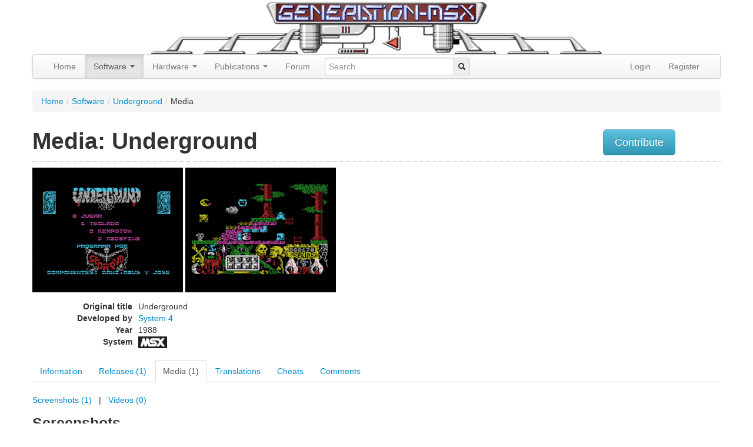

--- FILE ---
content_type: text/html; charset=UTF-8
request_url: https://www.generation-msx.nl/software/system-4/underground/media/3416/
body_size: 6903
content:
<!doctype html>
<!--
  ____                           _   _                   __  __ ______  __
 / ___| ___ _ __   ___ _ __ __ _| |_(_) ___  _ __       |  \/  / ___\ \/ /
| |  _ / _ \ '_ \ / _ \ '__/ _` | __| |/ _ \| '_ \ _____| |\/| \___ \\  /
| |_| |  __/ | | |  __/ | | (_| | |_| | (_) | | | |_____| |  | |___) /  \
 \____|\___|_| |_|\___|_|  \__,_|\__|_|\___/|_| |_|     |_|  |_|____/_/\_\

 -->

<!--[if lt IE 7]> <html class="no-js ie6 oldie" lang="en"> <![endif]-->
<!--[if IE 7]>    <html class="no-js ie7 oldie" lang="en"> <![endif]-->
<!--[if IE 8]>    <html class="no-js ie8 oldie" lang="en"> <![endif]-->
<!--[if gt IE 8]><!--> <html class="no-js" lang="en"> <!--<![endif]-->
<head>
  <meta charset="utf-8">
    <meta http-equiv="X-UA-Compatible" content="IE=edge,chrome=1">
  <meta name="viewport" content="width=device-width, initial-scale=1.0">

  <meta name="author" content="Generation-MSX.nl">
  <meta http-equiv="Content-Type" content="text/html; charset=UTF-8" />
<meta http-equiv="Content-Language" content="en-US" />
<meta property="og:type" content="website" />
<meta property="twitter:card" content="summary" />
<meta property="og:site_name" content="Generation MSX" />
<meta name="keywords" content="Underground, 1988, MSX, PSG, System 4, System 4, tape, 6 STY 236" />
<meta name="title" content="Underground (1988, MSX, System 4) | Media" />
<meta name="robots" content="index, follow" />
<meta property="og:image" content="https://images.generation-msx.nl/software_title/4b9c7f9c_m.png" />
<meta property="twitter:image" content="https://images.generation-msx.nl/software_title/4b9c7f9c_m.png" />
<meta property="og:title" content="Underground (1988, MSX, System 4) | Media" />
<meta property="twitter:title" content="Underground (1988, MSX, System 4) | Media" />  <title>Underground (1988, MSX, System 4) | Media | Generation MSX</title>  <link href="//images.generation-msx.nl/software_title/4b9c7f9c_m.png" rel="image_src" />
<link href="/css/prettyPhoto.css" media="screen" rel="stylesheet" type="text/css" />
  <meta name="viewport" content="width=device-width,initial-scale=1">
  <link rel="alternate" type="application/rss+xml" title="Generation-MSX News" href="/rss.xml" />
  <link rel="shortcut icon" type="image/png" href="//images.generation-msx.nl/img/gmsx_favicon.png">
  <link rel="search" type="application/opensearchdescription+xml" href="//www.generation-msx.nl/opensearch.xml" title="Generation MSX" />

    <!-- STYLES -->
    <link id="bootstrap.min" href="/css/bootstrap.min.css" media="screen" rel="stylesheet" type="text/css" />
<link id="bootstrap-responsive.min" href="/css/bootstrap-responsive.min.css" media="screen" rel="stylesheet" type="text/css" />
<link id="genmsx" href="/css/genmsx.css" media="screen" rel="stylesheet" type="text/css" />
<link id="prettyPhoto" href="/css/prettyPhoto.css" media="screen" rel="stylesheet" type="text/css" />
<link id="jquery-ui-1.8.16.custom" href="/css/ui-lightness/jquery-ui-1.8.16.custom.css" media="screen" rel="stylesheet" type="text/css" />
<link id="jquery.rating" href="/css/jquery.rating.css" media="screen" rel="stylesheet" type="text/css" />
<link id="msxcharset" href="/css/msxcharset.css" media="screen" rel="stylesheet" type="text/css" />

  <!-- All JavaScript at the bottom, except this Modernizr build incl. Respond.js
       Respond is a polyfill for min/max-width media queries. Modernizr enables HTML5 elements & feature detects;
       for optimal performance, create your own custom Modernizr build: www.modernizr.com/download/ -->
  <script src="/js/libs/modernizr-2.0.6.min.js"></script>
  <script type="application/ld+json">
  {
    "@context": "https://schema.org",
    "@type": "WebSite",
    "name": "Generation MSX",
    "alternateName": "Generation-MSX",
    "url": "https://www.generation-msx.nl/",
    "potentialAction": {
      "@type": "SearchAction",
      "target": "https://www.generation-msx.nl/search/result?q={search_term_string}",
      "query-input": "required name=search_term_string"
    }
  }
  </script>
  <script type="application/ld+json">
                {
                    "@context"    : "https://schema.org",
                    "@type"       : "Organization",
                    "name"        : "Generation MSX",
                    "url"         : "https://www.generation-msx.nl",
                    "sameAs"      : [
                        "https://twitter.com/genmsx"
                    ],
                    "contactPoint": [{
                        "@type"      : "ContactPoint",
                        "contactType": "customer service",
                        "url"        : "https://www.generation-msx.nl/contact"
                    }]
                }
  </script>

</head>

<body>
<div id="fb-root"></div>
<div class="container">
    <div class="row">
        <div class="span12 center"><a href="/"><img src="/img/header.png" alt="Generation-MSX"></a></div>
    </div>
    <div class="navbar">
        <div class="navbar-inner">
            <div class="container">
                <!--<a class="brand" href="#">
                    Generation MSX
                </a>-->
                <ul class="nav" role="navigation">
                    <li class="">
                        <a href="/">Home</a>
                    </li>
                    <li class="dropdown active">
                        <a href="#"
                           class="dropdown-toggle"
                           data-toggle="dropdown">
                            Software
                            <b class="caret"></b>
                        </a>
                        <ul class="dropdown-menu">
                            <li><a href="/software">Search</a></li>
                            <li><a href="/software/random">Random</a></li>
                            <li><a href="/software/translations">Translations</a></li>
                            <li><a href="/software/cheats">Cheats</a></li>
                            <li><a href="/company">Companies</a></li>
                            <li><a href="/software/topvotedlist">Highest Rated</a></li>
                        </ul>
                    </li>
                    <li class="dropdown">
                        <a href="#"
                           class="dropdown-toggle"
                           data-toggle="dropdown">
                            Hardware
                            <b class="caret"></b>
                        </a>
                        <ul class="dropdown-menu">
                            <li><a href="/hardware">Search</a></li>
                            <li><a href="/hardware/random">Random</a></li>
                            <li><a href="/hardware/contributers">Contributers</a></li>
                            <li><a href="/company">Companies</a></li>
                        </ul>
                    </li>
                    <li class="dropdown">
                        <a href="#"
                           class="dropdown-toggle"
                           data-toggle="dropdown">
                            Publications
                            <b class="caret"></b>
                        </a>
                        <ul class="dropdown-menu">
                            <li><a href="/publication">Search</a></li>
                            <li><a href="/publication/random">Random</a></li>
                            <li><a href="/company">Companies</a></li>
                        </ul>
                    </li>
                    <li><a href="//forums.generation-msx.nl">Forum</a></li>

                </ul>
                <form id="typeaheadform" action="/search/result" method="get" class="navbar-search pull-left">
                    <div class="input-append">
                        <input type="text" id="typeahead" name="q" placeholder="Search" name="q" data-provide="typeahead" autocomplete="off">
                        <span class="add-on"><i class="icon-search"></i></span>
                    </div>
                </form>
                <ul class="nav pull-right">
                                                                                <li><a href="//forums.generation-msx.nl/login.php?redir=%2F%2Fwww.generation-msx.nl%2Fsoftware%2Fsystem-4%2Funderground%2Fmedia%2F3416%2F">Login</a></li>
                    <li><a href="//forums.generation-msx.nl/register.php?redir=%2F%2Fwww.generation-msx.nl%2Fsoftware%2Fsystem-4%2Funderground%2Fmedia%2F3416%2F">Register</a></li>
                                    </ul>
            </div>
        </div>
    </div>
    <div class="row">
        <div class="span12">
            <ul class="breadcrumb"><li><a href="/">Home</a><span class="divider">/</span></li><li><a href="/software">Software</a><span class="divider">/</span></li><li><a href="/software/system-4/underground/3416/">Underground</a><span class="divider">/</span></li><li>Media</li></ul>        </div>
    </div>

    <div class="row">
    <div class="span10">
        <h1>Media: Underground<span></span></h1>
    </div>
    <div class="span2" style="margin: 10px 0;">
                <a href="/software/system-4/underground/contribute/3416/"><button class="btn btn-info btn-large">Contribute</button></a>
    </div>
</div>
<hr class="row-divider" style="margin: 0 0 10px 0;">
<div class="row">
    <div class="span8">
<a href="//images.generation-msx.nl/software_title/4b9c7f9c.png" rel="prettyPhoto[header_gal]" title="Title screen.">
    <img src="//images.generation-msx.nl/software_title/4b9c7f9c_m.png" alt="Underground (1988, MSX, System 4)" />
</a>
<a href="//images.generation-msx.nl/software_game/691b657f.png" rel="prettyPhoto[header_gal]" title="Game screen.">
    <img src="//images.generation-msx.nl/software_game/691b657f_m.png" alt="Underground (1988, MSX, System 4)" /></a>
<dl class="dl-horizontal">
    <dt>Original title</dt>
    <dd>Underground</dd>
            <dt>Developed by</dt>
    <dd>                
                         <a href="/company/system-4/286/">System 4</a><br/>
                                        </dd>
        <dt>Year</dt>
    <dd>1988</dd>
        <dt>System</dt>
    <dd><img class="msx-icon" src="/img/icons/msx.png" alt="MSX" title="MSX"></dd>
</dl>
</div>
<div class="span4">
<script type="text/javascript"><!--
google_ad_client = "ca-pub-4699913100771541";
/* GenMSX 336x280 */
google_ad_slot = "0187877350";
google_ad_width = 336;
google_ad_height = 280;
//-->
</script>
<script type="text/javascript"
src="//pagead2.googlesyndication.com/pagead/show_ads.js">
</script>

</div>
</div>

<ul class="nav nav-tabs">
    <li>
        <a href="/software/system-4/underground/3416/"><span>Information</span></a></li>
    <li>
                <a href="/software/system-4/underground/release/3416/"><span>Releases (1)</span></a>
    </li>
    <li class="active">
        
        <a href="/software/system-4/underground/media/3416/"><span>Media (1)</span></a>
    </li>
    <li>
        <a href="/software/system-4/underground/translations/3416/"><span>Translations</span></a>
    </li>
    <li>
        <a href="/software/system-4/underground/cheats/3416/"><span>Cheats</span></a>
    </li>
    <li>
        <a href="/software/system-4/underground/comments/3416/"><span>Comments</span></a>
    </li>
</ul>
<a href="#screenshots">Screenshots (1)</a>&nbsp;&nbsp;&nbsp;|&nbsp;&nbsp;&nbsp;<a href="#videos">Videos (0)</a>
<a name="screenshots"></a><h3>Screenshots</h3>
<ul class="thumbnails">
        <li class="span3">
            <div class="thumbnail">
                <a class="imagelink" href="//images.generation-msx.nl/software_loading/727f592f.png" rel="prettyPhoto[media_gal]" title="Loading screen.">
                    <img src="//images.generation-msx.nl/software_loading/727f592f_m.png" alt="Underground (1988, MSX, System 4)" />
                </a>
                <p>Loading screen</p>
            </div>
        </li>
</ul>



<!--
<div class="alert alert-info">
Errors and omissions on this page may be <a href="/software/system-4/underground/contribute/3416/">reported</a> to the Generation MSX approvers.
</div>
-->


</div>
<div id="recently-viewed" style="padding-bottom: 5px;"></div>
<div id="bottom">
    <div class="container">
        <div class="row">
            
                <div class="span3"><h3>Popular Software</h3>
                    <ul class="bottomnav">
                                                    <li><a href="/software/informercial/hitomi-kobayashi---puzzle-in-london/1113/" target="_parent"
                                   title="Hitomi Kobayashi - Puzzle in London">Hitomi Kobayashi - Puzzle in London</a></li>
                                                    <li><a href="/software/chatnoir/jyansei/763/" target="_parent"
                                   title="Jyansei">Jyansei</a></li>
                                                    <li><a href="/software/konami/knightmare/855/" target="_parent"
                                   title="Knightmare">Knightmare</a></li>
                                                    <li><a href="/software/konami/the-maze-of-galious/916/" target="_parent"
                                   title="The Maze of Galious">The Maze of Galious</a></li>
                                                    <li><a href="/software/riverhill-soft-inc/-seed-of-dragon---the-descendant-of-the-dragon--/1379/" target="_parent"
                                   title=" Seed of Dragon - the Descendant of the Dragon -"> Seed of Dragon - the Descendant of...</a></li>
                                            </ul>
                    <a class="btn btn-primary" href="/software/toplist">more »</a>
                </div>
                        
                <div class="span3"><h3>Popular Hardware</h3>
                    <ul class="bottomnav">
                                                    <li><a href="/hardware/philips/nms-300-megapack-3/522/" target="_parent"
                                   title="Philips NMS 300 Megapack 3">NMS 300 Megapack 3</a></li>
                                                    <li><a href="/hardware/sony/hb-f900/755/" target="_parent"
                                   title="Sony HB-F900">HB-F900</a></li>
                                                    <li><a href="/hardware/sanyo/lan-education-system-client/1911/" target="_parent"
                                   title="Sanyo LAN Education System (Client)">LAN Education System (Client)</a></li>
                                                    <li><a href="/hardware/sanyo/mjy-01/1172/" target="_parent"
                                   title="Sanyo MJY-01">MJY-01</a></li>
                                                    <li><a href="/hardware/hal-laboratory/hjb-001/1082/" target="_parent"
                                   title="HAL Laboratory HJB-001">HJB-001</a></li>
                                            </ul>
                    <a class="btn btn-primary" href="/hardware/toplist">more »</a>
                </div>
                        
                <div class="span3"><h3>Popular Publications</h3>
                    <ul class="bottomnav">
                                                    <li><a href="/publication/emap-national-publications-ltd/which-micro-software-review/2882/" target="_parent"
                                   title="Which Micro? & Software Review 1984-08">Which Micro? & Software Review 1984-08</a></li>
                                                    <li><a href="/publication/pec/pec/2883/" target="_parent"
                                   title="PEC 11">PEC 11</a></li>
                                                    <li><a href="/publication/msx-club-es/msx-club/831/" target="_parent"
                                   title="MSX Club 76">MSX Club 76</a></li>
                                                    <li><a href="/publication/spectravideo-svi/msx-robot-arm/12/" target="_parent"
                                   title="MSX Robot Arm">MSX Robot Arm</a></li>
                                                    <li><a href="/publication/ptc/ptc-print/1663/" target="_parent"
                                   title="PTC Print 1986 Nr.5">PTC Print 1986 Nr.5</a></li>
                                            </ul>
                    <a class="btn btn-primary" href="/publication/toplist">more »</a>
                </div>
                                        <div class="span3"><h3>Popular Companies</h3>
                    <ul class="bottomnav">
                                                    <li><a href="/company/konami/15/" target="_parent"
                                   title="Konami">Konami</a></li>
                                                    <li><a href="/company/pony-canyon/2/" target="_parent"
                                   title="Pony Canyon">Pony Canyon</a></li>
                                                    <li><a href="/company/ascii-corporation/9/" target="_parent"
                                   title="ASCII Corporation">ASCII Corporation</a></li>
                                                    <li><a href="/company/dinamic/280/" target="_parent"
                                   title="Dinamic">Dinamic</a></li>
                                                    <li><a href="/company/namco/48/" target="_parent"
                                   title="NAMCO">NAMCO</a></li>
                                            </ul>
                    <a class="btn btn-primary" href="/company/toplist">more »</a>
                </div>
                    </div>
    </div>
</div>

<footer>
    <div class="container">
        <div class="row">
            <div class="span12">&nbsp;</div>
        </div>
        <div class="row">
            <div class="span10">
                <a href="/" target="_parent">home</a> |  <a href="/about-us/" target="_parent">about us</a> |  <a href="/news" target="_parent">news</a> |  <a href="/links" target="_parent">links</a> |  <a href="/statistics" target="_parent">statistics</a> | <a href="/contact" target="_parent">contact</a><br/>
            </div>
            <!--
            <div class="span2">
                <a href="https://twitter.com/genmsx" class="twitter-follow-button" data-show-count="false">Follow @genmsx</a>
                <script>!function(d,s,id){var js,fjs=d.getElementsByTagName(s)[0];if(!d.getElementById(id)){js=d.createElement(s);js.id=id;js.src="//platform.twitter.com/widgets.js";fjs.parentNode.insertBefore(js,fjs);}}(document,"script","twitter-wjs");</script>
            </div>
            -->
        </div>
        <div class="row">
            <div class="span12">
                Copyright &copy; 1999 - 2026 <a href="/" target="_parent">Generation MSX</a>. MSX is a trademark of MSX Licensing Corporation.
            </div>
        </div>
        <div class="row">
            <div class="span12">&nbsp;</div>
        </div>
    </div>
</footer>

   <!-- JavaScript at the bottom for fast page loading -->

   <!-- Grab Google CDN's jQuery, with a protocol relative URL; fall back to local if offline -->
   <script src="//ajax.googleapis.com/ajax/libs/jquery/1.9.1/jquery.min.js"></script>
   <script>window.jQuery || document.write('<script src="/js/libs/jquery-1.9.1.min.js"><\/script>')</script>


   <!-- scripts concatenated and minified via build script -->
<script defer src="/js/libs/jquery.cookie.js"></script>
<script defer src="/js/libs/jquery.json-2.2.js"></script>
<script defer src="/js/libs/jquery.prettyPhoto.js"></script>
<script defer src="/js/libs/jquery-ui-1.8.16.custom.min.js"></script>
<script defer src="/js/libs/innershiv.js"></script>
<script defer src="/js/libs/jquery.viewport.js"></script>
<script defer src="/js/libs/jquery.rating.js"></script>
<script defer src="/js/libs/jquery.MetaData.js"></script>
<script defer src="/js/libs/jquery.expander.min.js"></script>
<script defer src="/js/bootstrap/bootstrap-dropdown.js"></script>
<script defer src="/js/bootstrap/bootstrap-typeahead.js"></script>
<script defer src="/js/libs/jquery.lazyload.min.js"></script>
<script defer src="/js/mylibs/gm.js"></script>
    <!-- end scripts -->
  <script>
      $(document).ready(function(){

          $("img.lazy").lazyload({effect : "fadeIn"});

          // 404
          if ($('#msxbackground').length > 0) {
              flipcursor(0);
              initWrite();
          }

          GM.LastViewed.init();
          // GM.PersonalCollection.init();

          $("a[rel^='prettyPhoto']").prettyPhoto({deeplinking: false, social_tools: ''});
          
                             $('.auto-submit-star').rating({
              callback: function(value, link){
                  if (value != undefined) {
                    $('.auto-submit-star').rating('readOnly',true);

                    $.getJSON('/software/3416/rate', {rating: value},
                    function(data) {
                        $('#votes').html(data.votes);
                        $.cookie('rate_rated[3416]', '1', { expires: 1825 });
                    });
                  }
              }
          });

          if ($.cookie('rate_rated[3416]') == 1) {
              $('.auto-submit-star').rating('readOnly',true);
          }
          
          $('dd.expandable').expander({
              slicePoint: 300,
              expandEffect: 'fadeIn',
              collapseEffect: 'fadeOut',
              expandText: '<button class="btn btn-mini btn-primary" type="button">read more</button>',
              userCollapseText: '<button class="btn btn-mini btn-primary" type="button">read less</button>'
          });

          $('#typeaheadform span.add-on').click(function() {
              $('#typeaheadform').submit();
          });

          $('#typeahead').typeahead({
              items: 20,
              minLength: 2,
              matcher: function (item) {
                return true;
              },
              source: function (query, process) {
                 $.ajax({
                      type: "GET",
                      url: "/search/ac",
                      data: { term: query },
                      contentType: "application/json; charset=utf-8",
                      dataType: "json",
                      success: function (data) {
                          return process(data.options);
                      }
                  });


              },
              updater: function (item) {
                  if (typeof item === 'string') {
                      document.location = "/search/result?q=" + encodeURIComponent(item);
                  } else {
                      document.location = "/search/result?q=" + encodeURIComponent(item.title);
                  }
                  return item;
              },
              sorter: function (items) {
                  items.unshift(this.query);
                  return items;
              },
              highlighter: function (item) {
                  var query = this.query.replace(/[\-\[\]{}()*+?.,\\\^$|#\s]/g, '\\$&')
                  if (typeof item === 'string') {
                      return item.replace(new RegExp('(' + query + ')', 'ig'), function ($1, match) {
                          return '<strong>' + match + '</strong>'
                      })
                  } else {
                      var title = item.title;
                      var docType = item.type;
                      return title.replace(new RegExp('(' + query + ')', 'ig'), function ($1, match) {
                          return '<strong>' + match + '</strong>'
                      }) + ' (<small>' + docType + '</small>)';
                  }
              }
          });

          $('#type').on('change', function(event) {
              if ($(this).val() == 8) {
                  $('#youtube_id_control').show();
                  $('#screenshot_control').hide();
                  $('#screenshotInput').val('');
              } else {
                  $('#youtube_id_control').hide();
                  $('#youtube_id').val('');
                  $('#screenshot_control').show();
              }
              if ($(this).val() > 3 && $(this).val() < 7) {
                  $('#release_control').show();
              } else {
                  $('#release_control').hide();
                  $('#release_id').val('');
              }
              if ($(this).val() == 7 || $(this).val() == 8) {
                  $('#note_control').show();
              } else {
                  $('#note_control').hide();
              }

          });

          /*
          $('#youtube_id').on('change blur', function(event) {
              var uri = '//gdata.youtube.com/feeds/api/videos/' + $('#youtube_id').val() + '?v=2&alt=jsonc';
              $.ajax({
                  url: uri,
                  type: 'GET',
                  dataType: 'json',
                  beforeSend: function() {
                      $('#youtube_loader').show();
                  },
                  success: function(data) {
                      $('#note').val(data.data.title);
                      $('#youtube_image').html('<img class="img-rounded" src="' + data.data.thumbnail.hqDefault + '">');
                      $('#youtube_loader').hide();
                  },
                  error: function(jqXHR, textStatus, errorThrown) {
                      $('#youtube_image').html('Error: can\'t load youtube video!');
                      $('#youtube_loader').hide();
                  }
              });

          });
          */
      })


  </script>


<script async src="https://www.googletagmanager.com/gtag/js?id=G-1KK5N326YJ"></script>
<script>
    window.dataLayer = window.dataLayer || [];
    function gtag(){dataLayer.push(arguments);}
    gtag('js', new Date());

    gtag('config', 'G-1KK5N326YJ');
</script>

   <!-- Prompt IE 6 users to install Chrome Frame. Remove this if you want to support IE 6.
        chromium.org/developers/how-tos/chrome-frame-getting-started -->
   <!--[if lt IE 7 ]>
     <script defer src="//ajax.googleapis.com/ajax/libs/chrome-frame/1.0.3/CFInstall.min.js"></script>
     <script defer>window.attachEvent('onload',function(){CFInstall.check({mode:'overlay'})})</script>
   <![endif]-->
     </body>
 </html>


--- FILE ---
content_type: text/html; charset=utf-8
request_url: https://www.google.com/recaptcha/api2/aframe
body_size: 248
content:
<!DOCTYPE HTML><html><head><meta http-equiv="content-type" content="text/html; charset=UTF-8"></head><body><script nonce="Bd2A4zKQs21aZV4ez0q3pA">/** Anti-fraud and anti-abuse applications only. See google.com/recaptcha */ try{var clients={'sodar':'https://pagead2.googlesyndication.com/pagead/sodar?'};window.addEventListener("message",function(a){try{if(a.source===window.parent){var b=JSON.parse(a.data);var c=clients[b['id']];if(c){var d=document.createElement('img');d.src=c+b['params']+'&rc='+(localStorage.getItem("rc::a")?sessionStorage.getItem("rc::b"):"");window.document.body.appendChild(d);sessionStorage.setItem("rc::e",parseInt(sessionStorage.getItem("rc::e")||0)+1);localStorage.setItem("rc::h",'1769016666576');}}}catch(b){}});window.parent.postMessage("_grecaptcha_ready", "*");}catch(b){}</script></body></html>